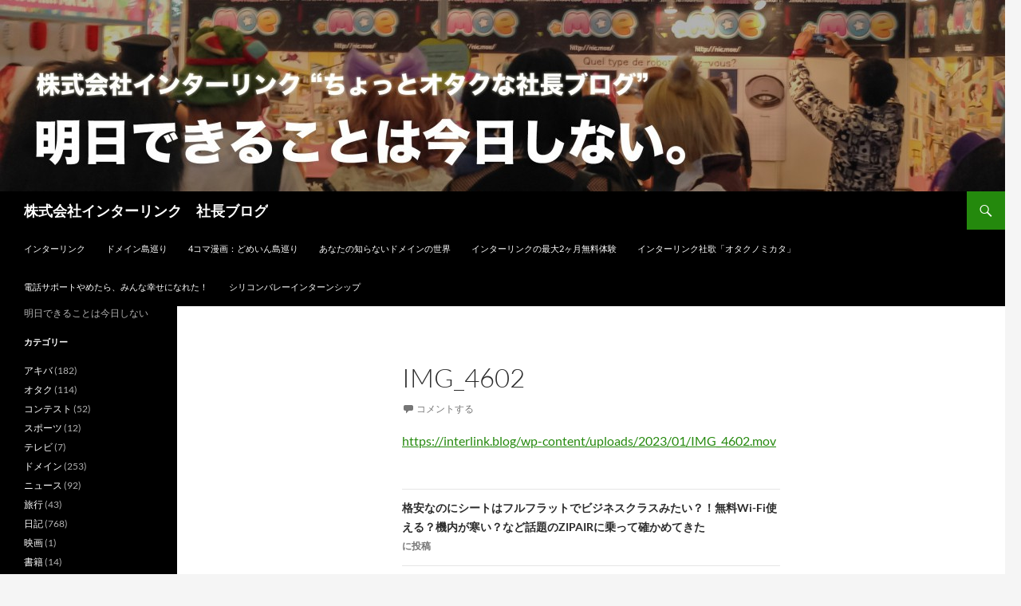

--- FILE ---
content_type: text/html; charset=UTF-8
request_url: https://interlink.blog/2023/01/%E6%A0%BC%E5%AE%89%E3%81%AA%E3%81%AE%E3%81%AB%E3%82%B7%E3%83%BC%E3%83%88%E3%81%AF%E3%83%95%E3%83%AB%E3%83%95%E3%83%A9%E3%83%83%E3%83%88%E3%81%A7%E3%83%93%E3%82%B8%E3%83%8D%E3%82%B9%E3%82%AF%E3%83%A9.html/img_4602
body_size: 61261
content:
<!DOCTYPE html>
<!--[if IE 7]>
<html class="ie ie7" dir="ltr" lang="ja" prefix="og: https://ogp.me/ns#">
<![endif]-->
<!--[if IE 8]>
<html class="ie ie8" dir="ltr" lang="ja" prefix="og: https://ogp.me/ns#">
<![endif]-->
<!--[if !(IE 7) & !(IE 8)]><!-->
<html dir="ltr" lang="ja" prefix="og: https://ogp.me/ns#">
<!--<![endif]-->
<head>
	<meta charset="UTF-8">
	<meta name="viewport" content="width=device-width">
	
	<link rel="profile" href="https://gmpg.org/xfn/11">
	<link rel="pingback" href="https://interlink.blog/xmlrpc.php">
	<!--[if lt IE 9]>
	<script src="https://interlink.blog/wp-content/themes/twentyfourteen/js/html5.js?ver=3.7.0"></script>
	<![endif]-->
	
		<!-- All in One SEO 4.7.0 - aioseo.com -->
		<title>IMG_4602 | 株式会社インターリンク 社長ブログ</title>
		<meta name="robots" content="max-image-preview:large" />
		<link rel="canonical" href="https://interlink.blog/2023/01/%e6%a0%bc%e5%ae%89%e3%81%aa%e3%81%ae%e3%81%ab%e3%82%b7%e3%83%bc%e3%83%88%e3%81%af%e3%83%95%e3%83%ab%e3%83%95%e3%83%a9%e3%83%83%e3%83%88%e3%81%a7%e3%83%93%e3%82%b8%e3%83%8d%e3%82%b9%e3%82%af%e3%83%a9.html/img_4602" />
		<meta name="generator" content="All in One SEO (AIOSEO) 4.7.0" />
		<meta property="og:locale" content="ja_JP" />
		<meta property="og:site_name" content="株式会社インターリンク　社長ブログ | 明日できることは今日しない" />
		<meta property="og:type" content="article" />
		<meta property="og:title" content="IMG_4602 | 株式会社インターリンク 社長ブログ" />
		<meta property="og:url" content="https://interlink.blog/2023/01/%e6%a0%bc%e5%ae%89%e3%81%aa%e3%81%ae%e3%81%ab%e3%82%b7%e3%83%bc%e3%83%88%e3%81%af%e3%83%95%e3%83%ab%e3%83%95%e3%83%a9%e3%83%83%e3%83%88%e3%81%a7%e3%83%93%e3%82%b8%e3%83%8d%e3%82%b9%e3%82%af%e3%83%a9.html/img_4602" />
		<meta property="article:published_time" content="2023-01-06T09:07:23+00:00" />
		<meta property="article:modified_time" content="2023-01-06T09:11:57+00:00" />
		<meta name="twitter:card" content="summary" />
		<meta name="twitter:title" content="IMG_4602 | 株式会社インターリンク 社長ブログ" />
		<script type="application/ld+json" class="aioseo-schema">
			{"@context":"https:\/\/schema.org","@graph":[{"@type":"BreadcrumbList","@id":"https:\/\/interlink.blog\/2023\/01\/%e6%a0%bc%e5%ae%89%e3%81%aa%e3%81%ae%e3%81%ab%e3%82%b7%e3%83%bc%e3%83%88%e3%81%af%e3%83%95%e3%83%ab%e3%83%95%e3%83%a9%e3%83%83%e3%83%88%e3%81%a7%e3%83%93%e3%82%b8%e3%83%8d%e3%82%b9%e3%82%af%e3%83%a9.html\/img_4602#breadcrumblist","itemListElement":[{"@type":"ListItem","@id":"https:\/\/interlink.blog\/#listItem","position":1,"name":"\u5bb6","item":"https:\/\/interlink.blog\/","nextItem":"https:\/\/interlink.blog\/2023\/01\/%e6%a0%bc%e5%ae%89%e3%81%aa%e3%81%ae%e3%81%ab%e3%82%b7%e3%83%bc%e3%83%88%e3%81%af%e3%83%95%e3%83%ab%e3%83%95%e3%83%a9%e3%83%83%e3%83%88%e3%81%a7%e3%83%93%e3%82%b8%e3%83%8d%e3%82%b9%e3%82%af%e3%83%a9.html\/img_4602#listItem"},{"@type":"ListItem","@id":"https:\/\/interlink.blog\/2023\/01\/%e6%a0%bc%e5%ae%89%e3%81%aa%e3%81%ae%e3%81%ab%e3%82%b7%e3%83%bc%e3%83%88%e3%81%af%e3%83%95%e3%83%ab%e3%83%95%e3%83%a9%e3%83%83%e3%83%88%e3%81%a7%e3%83%93%e3%82%b8%e3%83%8d%e3%82%b9%e3%82%af%e3%83%a9.html\/img_4602#listItem","position":2,"name":"IMG_4602","previousItem":"https:\/\/interlink.blog\/#listItem"}]},{"@type":"ItemPage","@id":"https:\/\/interlink.blog\/2023\/01\/%e6%a0%bc%e5%ae%89%e3%81%aa%e3%81%ae%e3%81%ab%e3%82%b7%e3%83%bc%e3%83%88%e3%81%af%e3%83%95%e3%83%ab%e3%83%95%e3%83%a9%e3%83%83%e3%83%88%e3%81%a7%e3%83%93%e3%82%b8%e3%83%8d%e3%82%b9%e3%82%af%e3%83%a9.html\/img_4602#itempage","url":"https:\/\/interlink.blog\/2023\/01\/%e6%a0%bc%e5%ae%89%e3%81%aa%e3%81%ae%e3%81%ab%e3%82%b7%e3%83%bc%e3%83%88%e3%81%af%e3%83%95%e3%83%ab%e3%83%95%e3%83%a9%e3%83%83%e3%83%88%e3%81%a7%e3%83%93%e3%82%b8%e3%83%8d%e3%82%b9%e3%82%af%e3%83%a9.html\/img_4602","name":"IMG_4602 | \u682a\u5f0f\u4f1a\u793e\u30a4\u30f3\u30bf\u30fc\u30ea\u30f3\u30af \u793e\u9577\u30d6\u30ed\u30b0","inLanguage":"ja","isPartOf":{"@id":"https:\/\/interlink.blog\/#website"},"breadcrumb":{"@id":"https:\/\/interlink.blog\/2023\/01\/%e6%a0%bc%e5%ae%89%e3%81%aa%e3%81%ae%e3%81%ab%e3%82%b7%e3%83%bc%e3%83%88%e3%81%af%e3%83%95%e3%83%ab%e3%83%95%e3%83%a9%e3%83%83%e3%83%88%e3%81%a7%e3%83%93%e3%82%b8%e3%83%8d%e3%82%b9%e3%82%af%e3%83%a9.html\/img_4602#breadcrumblist"},"author":{"@id":"https:\/\/interlink.blog\/author\/interlink-blog#author"},"creator":{"@id":"https:\/\/interlink.blog\/author\/interlink-blog#author"},"datePublished":"2023-01-06T18:07:23+09:00","dateModified":"2023-01-06T18:11:57+09:00"},{"@type":"Organization","@id":"https:\/\/interlink.blog\/#organization","name":"\u682a\u5f0f\u4f1a\u793e\u30a4\u30f3\u30bf\u30fc\u30ea\u30f3\u30af\u3000\u793e\u9577\u30d6\u30ed\u30b0","description":"\u660e\u65e5\u3067\u304d\u308b\u3053\u3068\u306f\u4eca\u65e5\u3057\u306a\u3044","url":"https:\/\/interlink.blog\/"},{"@type":"Person","@id":"https:\/\/interlink.blog\/author\/interlink-blog#author","url":"https:\/\/interlink.blog\/author\/interlink-blog","name":"interlink-blog","image":{"@type":"ImageObject","@id":"https:\/\/interlink.blog\/2023\/01\/%e6%a0%bc%e5%ae%89%e3%81%aa%e3%81%ae%e3%81%ab%e3%82%b7%e3%83%bc%e3%83%88%e3%81%af%e3%83%95%e3%83%ab%e3%83%95%e3%83%a9%e3%83%83%e3%83%88%e3%81%a7%e3%83%93%e3%82%b8%e3%83%8d%e3%82%b9%e3%82%af%e3%83%a9.html\/img_4602#authorImage","url":"https:\/\/secure.gravatar.com\/avatar\/5aa751b09fa5ab29699df16e85ca6dcd?s=96&d=mm&r=g","width":96,"height":96,"caption":"interlink-blog"}},{"@type":"WebSite","@id":"https:\/\/interlink.blog\/#website","url":"https:\/\/interlink.blog\/","name":"\u682a\u5f0f\u4f1a\u793e\u30a4\u30f3\u30bf\u30fc\u30ea\u30f3\u30af\u3000\u793e\u9577\u30d6\u30ed\u30b0","description":"\u660e\u65e5\u3067\u304d\u308b\u3053\u3068\u306f\u4eca\u65e5\u3057\u306a\u3044","inLanguage":"ja","publisher":{"@id":"https:\/\/interlink.blog\/#organization"}}]}
		</script>
		<!-- All in One SEO -->

<link rel="alternate" type="application/rss+xml" title="株式会社インターリンク　社長ブログ &raquo; フィード" href="https://interlink.blog/feed" />
<link rel="alternate" type="application/rss+xml" title="株式会社インターリンク　社長ブログ &raquo; コメントフィード" href="https://interlink.blog/comments/feed" />
<link rel="alternate" type="application/rss+xml" title="株式会社インターリンク　社長ブログ &raquo; IMG_4602 のコメントのフィード" href="https://interlink.blog/2023/01/%e6%a0%bc%e5%ae%89%e3%81%aa%e3%81%ae%e3%81%ab%e3%82%b7%e3%83%bc%e3%83%88%e3%81%af%e3%83%95%e3%83%ab%e3%83%95%e3%83%a9%e3%83%83%e3%83%88%e3%81%a7%e3%83%93%e3%82%b8%e3%83%8d%e3%82%b9%e3%82%af%e3%83%a9.html/img_4602/feed" />
<script>
window._wpemojiSettings = {"baseUrl":"https:\/\/s.w.org\/images\/core\/emoji\/15.0.3\/72x72\/","ext":".png","svgUrl":"https:\/\/s.w.org\/images\/core\/emoji\/15.0.3\/svg\/","svgExt":".svg","source":{"concatemoji":"https:\/\/interlink.blog\/wp-includes\/js\/wp-emoji-release.min.js?ver=6.6.2"}};
/*! This file is auto-generated */
!function(i,n){var o,s,e;function c(e){try{var t={supportTests:e,timestamp:(new Date).valueOf()};sessionStorage.setItem(o,JSON.stringify(t))}catch(e){}}function p(e,t,n){e.clearRect(0,0,e.canvas.width,e.canvas.height),e.fillText(t,0,0);var t=new Uint32Array(e.getImageData(0,0,e.canvas.width,e.canvas.height).data),r=(e.clearRect(0,0,e.canvas.width,e.canvas.height),e.fillText(n,0,0),new Uint32Array(e.getImageData(0,0,e.canvas.width,e.canvas.height).data));return t.every(function(e,t){return e===r[t]})}function u(e,t,n){switch(t){case"flag":return n(e,"\ud83c\udff3\ufe0f\u200d\u26a7\ufe0f","\ud83c\udff3\ufe0f\u200b\u26a7\ufe0f")?!1:!n(e,"\ud83c\uddfa\ud83c\uddf3","\ud83c\uddfa\u200b\ud83c\uddf3")&&!n(e,"\ud83c\udff4\udb40\udc67\udb40\udc62\udb40\udc65\udb40\udc6e\udb40\udc67\udb40\udc7f","\ud83c\udff4\u200b\udb40\udc67\u200b\udb40\udc62\u200b\udb40\udc65\u200b\udb40\udc6e\u200b\udb40\udc67\u200b\udb40\udc7f");case"emoji":return!n(e,"\ud83d\udc26\u200d\u2b1b","\ud83d\udc26\u200b\u2b1b")}return!1}function f(e,t,n){var r="undefined"!=typeof WorkerGlobalScope&&self instanceof WorkerGlobalScope?new OffscreenCanvas(300,150):i.createElement("canvas"),a=r.getContext("2d",{willReadFrequently:!0}),o=(a.textBaseline="top",a.font="600 32px Arial",{});return e.forEach(function(e){o[e]=t(a,e,n)}),o}function t(e){var t=i.createElement("script");t.src=e,t.defer=!0,i.head.appendChild(t)}"undefined"!=typeof Promise&&(o="wpEmojiSettingsSupports",s=["flag","emoji"],n.supports={everything:!0,everythingExceptFlag:!0},e=new Promise(function(e){i.addEventListener("DOMContentLoaded",e,{once:!0})}),new Promise(function(t){var n=function(){try{var e=JSON.parse(sessionStorage.getItem(o));if("object"==typeof e&&"number"==typeof e.timestamp&&(new Date).valueOf()<e.timestamp+604800&&"object"==typeof e.supportTests)return e.supportTests}catch(e){}return null}();if(!n){if("undefined"!=typeof Worker&&"undefined"!=typeof OffscreenCanvas&&"undefined"!=typeof URL&&URL.createObjectURL&&"undefined"!=typeof Blob)try{var e="postMessage("+f.toString()+"("+[JSON.stringify(s),u.toString(),p.toString()].join(",")+"));",r=new Blob([e],{type:"text/javascript"}),a=new Worker(URL.createObjectURL(r),{name:"wpTestEmojiSupports"});return void(a.onmessage=function(e){c(n=e.data),a.terminate(),t(n)})}catch(e){}c(n=f(s,u,p))}t(n)}).then(function(e){for(var t in e)n.supports[t]=e[t],n.supports.everything=n.supports.everything&&n.supports[t],"flag"!==t&&(n.supports.everythingExceptFlag=n.supports.everythingExceptFlag&&n.supports[t]);n.supports.everythingExceptFlag=n.supports.everythingExceptFlag&&!n.supports.flag,n.DOMReady=!1,n.readyCallback=function(){n.DOMReady=!0}}).then(function(){return e}).then(function(){var e;n.supports.everything||(n.readyCallback(),(e=n.source||{}).concatemoji?t(e.concatemoji):e.wpemoji&&e.twemoji&&(t(e.twemoji),t(e.wpemoji)))}))}((window,document),window._wpemojiSettings);
</script>
<style id='wp-emoji-styles-inline-css'>

	img.wp-smiley, img.emoji {
		display: inline !important;
		border: none !important;
		box-shadow: none !important;
		height: 1em !important;
		width: 1em !important;
		margin: 0 0.07em !important;
		vertical-align: -0.1em !important;
		background: none !important;
		padding: 0 !important;
	}
</style>
<link rel='stylesheet' id='wp-block-library-css' href='https://interlink.blog/wp-includes/css/dist/block-library/style.min.css?ver=6.6.2' media='all' />
<style id='wp-block-library-theme-inline-css'>
.wp-block-audio :where(figcaption){color:#555;font-size:13px;text-align:center}.is-dark-theme .wp-block-audio :where(figcaption){color:#ffffffa6}.wp-block-audio{margin:0 0 1em}.wp-block-code{border:1px solid #ccc;border-radius:4px;font-family:Menlo,Consolas,monaco,monospace;padding:.8em 1em}.wp-block-embed :where(figcaption){color:#555;font-size:13px;text-align:center}.is-dark-theme .wp-block-embed :where(figcaption){color:#ffffffa6}.wp-block-embed{margin:0 0 1em}.blocks-gallery-caption{color:#555;font-size:13px;text-align:center}.is-dark-theme .blocks-gallery-caption{color:#ffffffa6}:root :where(.wp-block-image figcaption){color:#555;font-size:13px;text-align:center}.is-dark-theme :root :where(.wp-block-image figcaption){color:#ffffffa6}.wp-block-image{margin:0 0 1em}.wp-block-pullquote{border-bottom:4px solid;border-top:4px solid;color:currentColor;margin-bottom:1.75em}.wp-block-pullquote cite,.wp-block-pullquote footer,.wp-block-pullquote__citation{color:currentColor;font-size:.8125em;font-style:normal;text-transform:uppercase}.wp-block-quote{border-left:.25em solid;margin:0 0 1.75em;padding-left:1em}.wp-block-quote cite,.wp-block-quote footer{color:currentColor;font-size:.8125em;font-style:normal;position:relative}.wp-block-quote.has-text-align-right{border-left:none;border-right:.25em solid;padding-left:0;padding-right:1em}.wp-block-quote.has-text-align-center{border:none;padding-left:0}.wp-block-quote.is-large,.wp-block-quote.is-style-large,.wp-block-quote.is-style-plain{border:none}.wp-block-search .wp-block-search__label{font-weight:700}.wp-block-search__button{border:1px solid #ccc;padding:.375em .625em}:where(.wp-block-group.has-background){padding:1.25em 2.375em}.wp-block-separator.has-css-opacity{opacity:.4}.wp-block-separator{border:none;border-bottom:2px solid;margin-left:auto;margin-right:auto}.wp-block-separator.has-alpha-channel-opacity{opacity:1}.wp-block-separator:not(.is-style-wide):not(.is-style-dots){width:100px}.wp-block-separator.has-background:not(.is-style-dots){border-bottom:none;height:1px}.wp-block-separator.has-background:not(.is-style-wide):not(.is-style-dots){height:2px}.wp-block-table{margin:0 0 1em}.wp-block-table td,.wp-block-table th{word-break:normal}.wp-block-table :where(figcaption){color:#555;font-size:13px;text-align:center}.is-dark-theme .wp-block-table :where(figcaption){color:#ffffffa6}.wp-block-video :where(figcaption){color:#555;font-size:13px;text-align:center}.is-dark-theme .wp-block-video :where(figcaption){color:#ffffffa6}.wp-block-video{margin:0 0 1em}:root :where(.wp-block-template-part.has-background){margin-bottom:0;margin-top:0;padding:1.25em 2.375em}
</style>
<style id='classic-theme-styles-inline-css'>
/*! This file is auto-generated */
.wp-block-button__link{color:#fff;background-color:#32373c;border-radius:9999px;box-shadow:none;text-decoration:none;padding:calc(.667em + 2px) calc(1.333em + 2px);font-size:1.125em}.wp-block-file__button{background:#32373c;color:#fff;text-decoration:none}
</style>
<style id='global-styles-inline-css'>
:root{--wp--preset--aspect-ratio--square: 1;--wp--preset--aspect-ratio--4-3: 4/3;--wp--preset--aspect-ratio--3-4: 3/4;--wp--preset--aspect-ratio--3-2: 3/2;--wp--preset--aspect-ratio--2-3: 2/3;--wp--preset--aspect-ratio--16-9: 16/9;--wp--preset--aspect-ratio--9-16: 9/16;--wp--preset--color--black: #000;--wp--preset--color--cyan-bluish-gray: #abb8c3;--wp--preset--color--white: #fff;--wp--preset--color--pale-pink: #f78da7;--wp--preset--color--vivid-red: #cf2e2e;--wp--preset--color--luminous-vivid-orange: #ff6900;--wp--preset--color--luminous-vivid-amber: #fcb900;--wp--preset--color--light-green-cyan: #7bdcb5;--wp--preset--color--vivid-green-cyan: #00d084;--wp--preset--color--pale-cyan-blue: #8ed1fc;--wp--preset--color--vivid-cyan-blue: #0693e3;--wp--preset--color--vivid-purple: #9b51e0;--wp--preset--color--green: #24890d;--wp--preset--color--dark-gray: #2b2b2b;--wp--preset--color--medium-gray: #767676;--wp--preset--color--light-gray: #f5f5f5;--wp--preset--gradient--vivid-cyan-blue-to-vivid-purple: linear-gradient(135deg,rgba(6,147,227,1) 0%,rgb(155,81,224) 100%);--wp--preset--gradient--light-green-cyan-to-vivid-green-cyan: linear-gradient(135deg,rgb(122,220,180) 0%,rgb(0,208,130) 100%);--wp--preset--gradient--luminous-vivid-amber-to-luminous-vivid-orange: linear-gradient(135deg,rgba(252,185,0,1) 0%,rgba(255,105,0,1) 100%);--wp--preset--gradient--luminous-vivid-orange-to-vivid-red: linear-gradient(135deg,rgba(255,105,0,1) 0%,rgb(207,46,46) 100%);--wp--preset--gradient--very-light-gray-to-cyan-bluish-gray: linear-gradient(135deg,rgb(238,238,238) 0%,rgb(169,184,195) 100%);--wp--preset--gradient--cool-to-warm-spectrum: linear-gradient(135deg,rgb(74,234,220) 0%,rgb(151,120,209) 20%,rgb(207,42,186) 40%,rgb(238,44,130) 60%,rgb(251,105,98) 80%,rgb(254,248,76) 100%);--wp--preset--gradient--blush-light-purple: linear-gradient(135deg,rgb(255,206,236) 0%,rgb(152,150,240) 100%);--wp--preset--gradient--blush-bordeaux: linear-gradient(135deg,rgb(254,205,165) 0%,rgb(254,45,45) 50%,rgb(107,0,62) 100%);--wp--preset--gradient--luminous-dusk: linear-gradient(135deg,rgb(255,203,112) 0%,rgb(199,81,192) 50%,rgb(65,88,208) 100%);--wp--preset--gradient--pale-ocean: linear-gradient(135deg,rgb(255,245,203) 0%,rgb(182,227,212) 50%,rgb(51,167,181) 100%);--wp--preset--gradient--electric-grass: linear-gradient(135deg,rgb(202,248,128) 0%,rgb(113,206,126) 100%);--wp--preset--gradient--midnight: linear-gradient(135deg,rgb(2,3,129) 0%,rgb(40,116,252) 100%);--wp--preset--font-size--small: 13px;--wp--preset--font-size--medium: 20px;--wp--preset--font-size--large: 36px;--wp--preset--font-size--x-large: 42px;--wp--preset--spacing--20: 0.44rem;--wp--preset--spacing--30: 0.67rem;--wp--preset--spacing--40: 1rem;--wp--preset--spacing--50: 1.5rem;--wp--preset--spacing--60: 2.25rem;--wp--preset--spacing--70: 3.38rem;--wp--preset--spacing--80: 5.06rem;--wp--preset--shadow--natural: 6px 6px 9px rgba(0, 0, 0, 0.2);--wp--preset--shadow--deep: 12px 12px 50px rgba(0, 0, 0, 0.4);--wp--preset--shadow--sharp: 6px 6px 0px rgba(0, 0, 0, 0.2);--wp--preset--shadow--outlined: 6px 6px 0px -3px rgba(255, 255, 255, 1), 6px 6px rgba(0, 0, 0, 1);--wp--preset--shadow--crisp: 6px 6px 0px rgba(0, 0, 0, 1);}:where(.is-layout-flex){gap: 0.5em;}:where(.is-layout-grid){gap: 0.5em;}body .is-layout-flex{display: flex;}.is-layout-flex{flex-wrap: wrap;align-items: center;}.is-layout-flex > :is(*, div){margin: 0;}body .is-layout-grid{display: grid;}.is-layout-grid > :is(*, div){margin: 0;}:where(.wp-block-columns.is-layout-flex){gap: 2em;}:where(.wp-block-columns.is-layout-grid){gap: 2em;}:where(.wp-block-post-template.is-layout-flex){gap: 1.25em;}:where(.wp-block-post-template.is-layout-grid){gap: 1.25em;}.has-black-color{color: var(--wp--preset--color--black) !important;}.has-cyan-bluish-gray-color{color: var(--wp--preset--color--cyan-bluish-gray) !important;}.has-white-color{color: var(--wp--preset--color--white) !important;}.has-pale-pink-color{color: var(--wp--preset--color--pale-pink) !important;}.has-vivid-red-color{color: var(--wp--preset--color--vivid-red) !important;}.has-luminous-vivid-orange-color{color: var(--wp--preset--color--luminous-vivid-orange) !important;}.has-luminous-vivid-amber-color{color: var(--wp--preset--color--luminous-vivid-amber) !important;}.has-light-green-cyan-color{color: var(--wp--preset--color--light-green-cyan) !important;}.has-vivid-green-cyan-color{color: var(--wp--preset--color--vivid-green-cyan) !important;}.has-pale-cyan-blue-color{color: var(--wp--preset--color--pale-cyan-blue) !important;}.has-vivid-cyan-blue-color{color: var(--wp--preset--color--vivid-cyan-blue) !important;}.has-vivid-purple-color{color: var(--wp--preset--color--vivid-purple) !important;}.has-black-background-color{background-color: var(--wp--preset--color--black) !important;}.has-cyan-bluish-gray-background-color{background-color: var(--wp--preset--color--cyan-bluish-gray) !important;}.has-white-background-color{background-color: var(--wp--preset--color--white) !important;}.has-pale-pink-background-color{background-color: var(--wp--preset--color--pale-pink) !important;}.has-vivid-red-background-color{background-color: var(--wp--preset--color--vivid-red) !important;}.has-luminous-vivid-orange-background-color{background-color: var(--wp--preset--color--luminous-vivid-orange) !important;}.has-luminous-vivid-amber-background-color{background-color: var(--wp--preset--color--luminous-vivid-amber) !important;}.has-light-green-cyan-background-color{background-color: var(--wp--preset--color--light-green-cyan) !important;}.has-vivid-green-cyan-background-color{background-color: var(--wp--preset--color--vivid-green-cyan) !important;}.has-pale-cyan-blue-background-color{background-color: var(--wp--preset--color--pale-cyan-blue) !important;}.has-vivid-cyan-blue-background-color{background-color: var(--wp--preset--color--vivid-cyan-blue) !important;}.has-vivid-purple-background-color{background-color: var(--wp--preset--color--vivid-purple) !important;}.has-black-border-color{border-color: var(--wp--preset--color--black) !important;}.has-cyan-bluish-gray-border-color{border-color: var(--wp--preset--color--cyan-bluish-gray) !important;}.has-white-border-color{border-color: var(--wp--preset--color--white) !important;}.has-pale-pink-border-color{border-color: var(--wp--preset--color--pale-pink) !important;}.has-vivid-red-border-color{border-color: var(--wp--preset--color--vivid-red) !important;}.has-luminous-vivid-orange-border-color{border-color: var(--wp--preset--color--luminous-vivid-orange) !important;}.has-luminous-vivid-amber-border-color{border-color: var(--wp--preset--color--luminous-vivid-amber) !important;}.has-light-green-cyan-border-color{border-color: var(--wp--preset--color--light-green-cyan) !important;}.has-vivid-green-cyan-border-color{border-color: var(--wp--preset--color--vivid-green-cyan) !important;}.has-pale-cyan-blue-border-color{border-color: var(--wp--preset--color--pale-cyan-blue) !important;}.has-vivid-cyan-blue-border-color{border-color: var(--wp--preset--color--vivid-cyan-blue) !important;}.has-vivid-purple-border-color{border-color: var(--wp--preset--color--vivid-purple) !important;}.has-vivid-cyan-blue-to-vivid-purple-gradient-background{background: var(--wp--preset--gradient--vivid-cyan-blue-to-vivid-purple) !important;}.has-light-green-cyan-to-vivid-green-cyan-gradient-background{background: var(--wp--preset--gradient--light-green-cyan-to-vivid-green-cyan) !important;}.has-luminous-vivid-amber-to-luminous-vivid-orange-gradient-background{background: var(--wp--preset--gradient--luminous-vivid-amber-to-luminous-vivid-orange) !important;}.has-luminous-vivid-orange-to-vivid-red-gradient-background{background: var(--wp--preset--gradient--luminous-vivid-orange-to-vivid-red) !important;}.has-very-light-gray-to-cyan-bluish-gray-gradient-background{background: var(--wp--preset--gradient--very-light-gray-to-cyan-bluish-gray) !important;}.has-cool-to-warm-spectrum-gradient-background{background: var(--wp--preset--gradient--cool-to-warm-spectrum) !important;}.has-blush-light-purple-gradient-background{background: var(--wp--preset--gradient--blush-light-purple) !important;}.has-blush-bordeaux-gradient-background{background: var(--wp--preset--gradient--blush-bordeaux) !important;}.has-luminous-dusk-gradient-background{background: var(--wp--preset--gradient--luminous-dusk) !important;}.has-pale-ocean-gradient-background{background: var(--wp--preset--gradient--pale-ocean) !important;}.has-electric-grass-gradient-background{background: var(--wp--preset--gradient--electric-grass) !important;}.has-midnight-gradient-background{background: var(--wp--preset--gradient--midnight) !important;}.has-small-font-size{font-size: var(--wp--preset--font-size--small) !important;}.has-medium-font-size{font-size: var(--wp--preset--font-size--medium) !important;}.has-large-font-size{font-size: var(--wp--preset--font-size--large) !important;}.has-x-large-font-size{font-size: var(--wp--preset--font-size--x-large) !important;}
:where(.wp-block-post-template.is-layout-flex){gap: 1.25em;}:where(.wp-block-post-template.is-layout-grid){gap: 1.25em;}
:where(.wp-block-columns.is-layout-flex){gap: 2em;}:where(.wp-block-columns.is-layout-grid){gap: 2em;}
:root :where(.wp-block-pullquote){font-size: 1.5em;line-height: 1.6;}
</style>
<link rel='stylesheet' id='wp-pagenavi-css' href='https://interlink.blog/wp-content/plugins/wp-pagenavi/pagenavi-css.css?ver=2.70' media='all' />
<link rel='stylesheet' id='twentyfourteen-lato-css' href='https://interlink.blog/wp-content/themes/twentyfourteen/fonts/font-lato.css?ver=20230328' media='all' />
<link rel='stylesheet' id='genericons-css' href='https://interlink.blog/wp-content/themes/twentyfourteen/genericons/genericons.css?ver=3.0.3' media='all' />
<link rel='stylesheet' id='twentyfourteen-style-css' href='https://interlink.blog/wp-content/themes/twentyfourteen/style.css?ver=20240716' media='all' />
<link rel='stylesheet' id='twentyfourteen-block-style-css' href='https://interlink.blog/wp-content/themes/twentyfourteen/css/blocks.css?ver=20240613' media='all' />
<!--[if lt IE 9]>
<link rel='stylesheet' id='twentyfourteen-ie-css' href='https://interlink.blog/wp-content/themes/twentyfourteen/css/ie.css?ver=20140711' media='all' />
<![endif]-->
<link rel='stylesheet' id='fancybox-css' href='https://interlink.blog/wp-content/plugins/easy-fancybox/fancybox/1.5.4/jquery.fancybox.min.css?ver=6.6.2' media='screen' />
<style id='fancybox-inline-css'>
#fancybox-outer{background:#ffffff}#fancybox-content{background:#ffffff;border-color:#ffffff;color:#000000;}#fancybox-title,#fancybox-title-float-main{color:#fff}
</style>
<script src="https://interlink.blog/wp-includes/js/jquery/jquery.min.js?ver=3.7.1" id="jquery-core-js"></script>
<script src="https://interlink.blog/wp-includes/js/jquery/jquery-migrate.min.js?ver=3.4.1" id="jquery-migrate-js"></script>
<script src="https://interlink.blog/wp-content/themes/twentyfourteen/js/functions.js?ver=20230526" id="twentyfourteen-script-js" defer data-wp-strategy="defer"></script>
<link rel="https://api.w.org/" href="https://interlink.blog/wp-json/" /><link rel="alternate" title="JSON" type="application/json" href="https://interlink.blog/wp-json/wp/v2/media/6272" /><link rel="EditURI" type="application/rsd+xml" title="RSD" href="https://interlink.blog/xmlrpc.php?rsd" />
<meta name="generator" content="WordPress 6.6.2" />
<link rel='shortlink' href='https://interlink.blog/?p=6272' />
<link rel="alternate" title="oEmbed (JSON)" type="application/json+oembed" href="https://interlink.blog/wp-json/oembed/1.0/embed?url=https%3A%2F%2Finterlink.blog%2F2023%2F01%2F%25e6%25a0%25bc%25e5%25ae%2589%25e3%2581%25aa%25e3%2581%25ae%25e3%2581%25ab%25e3%2582%25b7%25e3%2583%25bc%25e3%2583%2588%25e3%2581%25af%25e3%2583%2595%25e3%2583%25ab%25e3%2583%2595%25e3%2583%25a9%25e3%2583%2583%25e3%2583%2588%25e3%2581%25a7%25e3%2583%2593%25e3%2582%25b8%25e3%2583%258d%25e3%2582%25b9%25e3%2582%25af%25e3%2583%25a9.html%2Fimg_4602" />
<link rel="alternate" title="oEmbed (XML)" type="text/xml+oembed" href="https://interlink.blog/wp-json/oembed/1.0/embed?url=https%3A%2F%2Finterlink.blog%2F2023%2F01%2F%25e6%25a0%25bc%25e5%25ae%2589%25e3%2581%25aa%25e3%2581%25ae%25e3%2581%25ab%25e3%2582%25b7%25e3%2583%25bc%25e3%2583%2588%25e3%2581%25af%25e3%2583%2595%25e3%2583%25ab%25e3%2583%2595%25e3%2583%25a9%25e3%2583%2583%25e3%2583%2588%25e3%2581%25a7%25e3%2583%2593%25e3%2582%25b8%25e3%2583%258d%25e3%2582%25b9%25e3%2582%25af%25e3%2583%25a9.html%2Fimg_4602&#038;format=xml" />
<meta name="google-site-verification" content="WgWQXyo9o9E-XOwAquOc62gMev7N0uAG1GKJMnTLdsE" />		<style id="wp-custom-css">
			* {text-transform: none;}
.entry-title {text-transform: none;}
.widget .widget-title {text-transform: none;}		</style>
		</head>

<body data-rsssl=1 class="attachment attachment-template-default single single-attachment postid-6272 attachmentid-6272 attachment-quicktime wp-embed-responsive header-image full-width singular">
<div id="page" class="hfeed site">
		<div id="site-header">
		<a href="https://interlink.blog/" rel="home">
			<img src="https://interlink.blog/wp-content/uploads/2014/12/cropped-10.jpg" width="1260" height="240" alt="株式会社インターリンク　社長ブログ" srcset="https://interlink.blog/wp-content/uploads/2014/12/cropped-10.jpg 1260w, https://interlink.blog/wp-content/uploads/2014/12/cropped-10-300x57.jpg 300w, https://interlink.blog/wp-content/uploads/2014/12/cropped-10-1024x195.jpg 1024w" sizes="(max-width: 1260px) 100vw, 1260px" decoding="async" fetchpriority="high" />		</a>
	</div>
	
	<header id="masthead" class="site-header">
		<div class="header-main">
			<h1 class="site-title"><a href="https://interlink.blog/" rel="home">株式会社インターリンク　社長ブログ</a></h1>

			<div class="search-toggle">
				<a href="#search-container" class="screen-reader-text" aria-expanded="false" aria-controls="search-container">
					検索				</a>
			</div>

			<nav id="primary-navigation" class="site-navigation primary-navigation">
				<button class="menu-toggle">メインメニュー</button>
				<a class="screen-reader-text skip-link" href="#content">
					コンテンツへスキップ				</a>
				<div class="menu-%e3%83%aa%e3%83%b3%e3%82%af-container"><ul id="primary-menu" class="nav-menu"><li id="menu-item-7" class="menu-item menu-item-type-custom menu-item-object-custom menu-item-7"><a href="https://www.interlink.or.jp/">インターリンク</a></li>
<li id="menu-item-8" class="menu-item menu-item-type-custom menu-item-object-custom menu-item-8"><a href="https://islanddomains.earth/">ドメイン島巡り</a></li>
<li id="menu-item-9" class="menu-item menu-item-type-custom menu-item-object-custom menu-item-9"><a href="https://note.com/islanddomains">4コマ漫画：どめいん島巡り</a></li>
<li id="menu-item-11" class="menu-item menu-item-type-custom menu-item-object-custom menu-item-11"><a href="https://あなたの知らないドメインの.世界/">あなたの知らないドメインの世界</a></li>
<li id="menu-item-12" class="menu-item menu-item-type-custom menu-item-object-custom menu-item-12"><a href="https://www.interlink.or.jp/taiken.html">インターリンクの最大2ヶ月無料体験</a></li>
<li id="menu-item-4893" class="menu-item menu-item-type-custom menu-item-object-custom menu-item-4893"><a href="https://youtu.be/LBKfXaeSfIY">インターリンク社歌「オタクノミカタ」</a></li>
<li id="menu-item-4894" class="menu-item menu-item-type-custom menu-item-object-custom menu-item-4894"><a href="https://www.interlink.or.jp/books/tel.html">電話サポートやめたら、みんな幸せになれた！</a></li>
<li id="menu-item-4895" class="menu-item menu-item-type-custom menu-item-object-custom menu-item-4895"><a href="https://インターンシップ.みんな/">シリコンバレーインターンシップ</a></li>
</ul></div>			</nav>
		</div>

		<div id="search-container" class="search-box-wrapper hide">
			<div class="search-box">
				<form role="search" method="get" class="search-form" action="https://interlink.blog/">
				<label>
					<span class="screen-reader-text">検索:</span>
					<input type="search" class="search-field" placeholder="検索&hellip;" value="" name="s" />
				</label>
				<input type="submit" class="search-submit" value="検索" />
			</form>			</div>
		</div>
	</header><!-- #masthead -->

	<div id="main" class="site-main">

	<div id="primary" class="content-area">
		<div id="content" class="site-content" role="main">
			
<article id="post-6272" class="post-6272 attachment type-attachment status-inherit hentry">
	
	<header class="entry-header">
		<h1 class="entry-title">IMG_4602</h1>
		<div class="entry-meta">
						<span class="comments-link"><a href="https://interlink.blog/2023/01/%e6%a0%bc%e5%ae%89%e3%81%aa%e3%81%ae%e3%81%ab%e3%82%b7%e3%83%bc%e3%83%88%e3%81%af%e3%83%95%e3%83%ab%e3%83%95%e3%83%a9%e3%83%83%e3%83%88%e3%81%a7%e3%83%93%e3%82%b8%e3%83%8d%e3%82%b9%e3%82%af%e3%83%a9.html/img_4602#respond">コメントする</a></span>
						</div><!-- .entry-meta -->
	</header><!-- .entry-header -->

		<div class="entry-content">
		<a class="wp-embedded-video" href="https://interlink.blog/wp-content/uploads/2023/01/IMG_4602.mov">https://interlink.blog/wp-content/uploads/2023/01/IMG_4602.mov</a>
	</div><!-- .entry-content -->
	
	</article><!-- #post-6272 -->
		<nav class="navigation post-navigation">
		<h1 class="screen-reader-text">
			投稿ナビゲーション		</h1>
		<div class="nav-links">
			<a href="https://interlink.blog/2023/01/%e6%a0%bc%e5%ae%89%e3%81%aa%e3%81%ae%e3%81%ab%e3%82%b7%e3%83%bc%e3%83%88%e3%81%af%e3%83%95%e3%83%ab%e3%83%95%e3%83%a9%e3%83%83%e3%83%88%e3%81%a7%e3%83%93%e3%82%b8%e3%83%8d%e3%82%b9%e3%82%af%e3%83%a9.html" rel="prev">格安なのにシートはフルフラットでビジネスクラスみたい？！無料Wi-Fi使える？機内が寒い？など話題のZIPAIRに乗って確かめてきた<span class="meta-nav">に投稿</span></a>			</div><!-- .nav-links -->
		</nav><!-- .navigation -->
		
<div id="comments" class="comments-area">

	
		<div id="respond" class="comment-respond">
		<h3 id="reply-title" class="comment-reply-title">コメントを残す <small><a rel="nofollow" id="cancel-comment-reply-link" href="/2023/01/%E6%A0%BC%E5%AE%89%E3%81%AA%E3%81%AE%E3%81%AB%E3%82%B7%E3%83%BC%E3%83%88%E3%81%AF%E3%83%95%E3%83%AB%E3%83%95%E3%83%A9%E3%83%83%E3%83%88%E3%81%A7%E3%83%93%E3%82%B8%E3%83%8D%E3%82%B9%E3%82%AF%E3%83%A9.html/img_4602#respond" style="display:none;">コメントをキャンセル</a></small></h3><form action="https://interlink.blog/wp-comments-post.php" method="post" id="commentform" class="comment-form" novalidate><p class="comment-notes"><span id="email-notes">メールアドレスが公開されることはありません。</span> <span class="required-field-message"><span class="required">※</span> が付いている欄は必須項目です</span></p><p class="comment-form-comment"><label for="comment">コメント <span class="required">※</span></label> <textarea id="comment" name="comment" cols="45" rows="8" maxlength="65525" required></textarea></p><p class="comment-form-author"><label for="author">名前 <span class="required">※</span></label> <input id="author" name="author" type="text" value="" size="30" maxlength="245" autocomplete="name" required /></p>
<p class="comment-form-email"><label for="email">メール <span class="required">※</span></label> <input id="email" name="email" type="email" value="" size="30" maxlength="100" aria-describedby="email-notes" autocomplete="email" required /></p>
<p class="comment-form-url"><label for="url">サイト</label> <input id="url" name="url" type="url" value="" size="30" maxlength="200" autocomplete="url" /></p>
<p><label for="g-recaptcha">Recaptcha</label> <img id="captcha" src="https://interlink.blog/?cta_securimage=Y&distortion=0.5&signature=&signatureColour=000000&mathOrText=" style="display: block; margin: 0 auto;" alt="CAPTCHA Image" /><span style="text-align: center; display: block;"><a href="#" onclick="document.getElementById('captcha').src = 'https://interlink.blog/?cta_securimage=Y&distortion=0.5&signature=&mathOrText=&signatureColour=000000&' + Math.random(); return false">Change Image</a></span><input type="text" placeholder="Enter Code Above..." name="captcha_code" size="15" maxlength="25" /></p><input id="emailHP-6981be6d5cb08" type="text" class="hPot_checker emailHP" name="emailHP" size="25" value="" placeholder="Do not fill in this field" /><p class="form-submit"><input name="submit" type="submit" id="submit" class="submit" value="コメントを送信" /> <input type='hidden' name='comment_post_ID' value='6272' id='comment_post_ID' />
<input type='hidden' name='comment_parent' id='comment_parent' value='0' />
</p><p class="tsa_param_field_tsa_" style="display:none;">email confirm<span class="required">*</span><input type="text" name="tsa_email_param_field___" id="tsa_email_param_field___" size="30" value="" />
	</p><p class="tsa_param_field_tsa_2" style="display:none;">post date<span class="required">*</span><input type="text" name="tsa_param_field_tsa_3" id="tsa_param_field_tsa_3" size="30" value="2026-02-03 09:22:53" />
	</p><p id="throwsSpamAway">日本語が含まれない投稿は無視されますのでご注意ください。（スパム対策）</p></form>	</div><!-- #respond -->
	
</div><!-- #comments -->
		</div><!-- #content -->
	</div><!-- #primary -->

<div id="content-sidebar" class="content-sidebar widget-area" role="complementary">
	<aside id="calendar-2" class="widget widget_calendar"><div id="calendar_wrap" class="calendar_wrap"><table id="wp-calendar" class="wp-calendar-table">
	<caption>2026年2月</caption>
	<thead>
	<tr>
		<th scope="col" title="月曜日">月</th>
		<th scope="col" title="火曜日">火</th>
		<th scope="col" title="水曜日">水</th>
		<th scope="col" title="木曜日">木</th>
		<th scope="col" title="金曜日">金</th>
		<th scope="col" title="土曜日">土</th>
		<th scope="col" title="日曜日">日</th>
	</tr>
	</thead>
	<tbody>
	<tr>
		<td colspan="6" class="pad">&nbsp;</td><td>1</td>
	</tr>
	<tr>
		<td>2</td><td id="today">3</td><td>4</td><td>5</td><td>6</td><td>7</td><td>8</td>
	</tr>
	<tr>
		<td>9</td><td>10</td><td>11</td><td>12</td><td>13</td><td>14</td><td>15</td>
	</tr>
	<tr>
		<td>16</td><td>17</td><td>18</td><td>19</td><td>20</td><td>21</td><td>22</td>
	</tr>
	<tr>
		<td>23</td><td>24</td><td>25</td><td>26</td><td>27</td><td>28</td>
		<td class="pad" colspan="1">&nbsp;</td>
	</tr>
	</tbody>
	</table><nav aria-label="前と次の月" class="wp-calendar-nav">
		<span class="wp-calendar-nav-prev"><a href="https://interlink.blog/2026/01">&laquo; 1月</a></span>
		<span class="pad">&nbsp;</span>
		<span class="wp-calendar-nav-next">&nbsp;</span>
	</nav></div></aside><aside id="nav_menu-2" class="widget widget_nav_menu"><h1 class="widget-title">リンク</h1><nav class="menu-%e3%83%aa%e3%83%b3%e3%82%af-container" aria-label="リンク"><ul id="menu-%e3%83%aa%e3%83%b3%e3%82%af" class="menu"><li class="menu-item menu-item-type-custom menu-item-object-custom menu-item-7"><a href="https://www.interlink.or.jp/">インターリンク</a></li>
<li class="menu-item menu-item-type-custom menu-item-object-custom menu-item-8"><a href="https://islanddomains.earth/">ドメイン島巡り</a></li>
<li class="menu-item menu-item-type-custom menu-item-object-custom menu-item-9"><a href="https://note.com/islanddomains">4コマ漫画：どめいん島巡り</a></li>
<li class="menu-item menu-item-type-custom menu-item-object-custom menu-item-11"><a href="https://あなたの知らないドメインの.世界/">あなたの知らないドメインの世界</a></li>
<li class="menu-item menu-item-type-custom menu-item-object-custom menu-item-12"><a href="https://www.interlink.or.jp/taiken.html">インターリンクの最大2ヶ月無料体験</a></li>
<li class="menu-item menu-item-type-custom menu-item-object-custom menu-item-4893"><a href="https://youtu.be/LBKfXaeSfIY">インターリンク社歌「オタクノミカタ」</a></li>
<li class="menu-item menu-item-type-custom menu-item-object-custom menu-item-4894"><a href="https://www.interlink.or.jp/books/tel.html">電話サポートやめたら、みんな幸せになれた！</a></li>
<li class="menu-item menu-item-type-custom menu-item-object-custom menu-item-4895"><a href="https://インターンシップ.みんな/">シリコンバレーインターンシップ</a></li>
</ul></nav></aside></div><!-- #content-sidebar -->
<div id="secondary">
		<h2 class="site-description">明日できることは今日しない</h2>
	
	
		<div id="primary-sidebar" class="primary-sidebar widget-area" role="complementary">
		<aside id="categories-2" class="widget widget_categories"><h1 class="widget-title">カテゴリー</h1><nav aria-label="カテゴリー">
			<ul>
					<li class="cat-item cat-item-1"><a href="https://interlink.blog/category/cat4316458">アキバ</a> (182)
</li>
	<li class="cat-item cat-item-4"><a href="https://interlink.blog/category/cat4322844">オタク</a> (114)
</li>
	<li class="cat-item cat-item-5"><a href="https://interlink.blog/category/cat4935006">コンテスト</a> (52)
</li>
	<li class="cat-item cat-item-6"><a href="https://interlink.blog/category/cat3843952">スポーツ</a> (12)
</li>
	<li class="cat-item cat-item-7"><a href="https://interlink.blog/category/cat3843936">テレビ</a> (7)
</li>
	<li class="cat-item cat-item-8"><a href="https://interlink.blog/category/cat3849078">ドメイン</a> (253)
</li>
	<li class="cat-item cat-item-9"><a href="https://interlink.blog/category/cat3849080">ニュース</a> (92)
</li>
	<li class="cat-item cat-item-10"><a href="https://interlink.blog/category/cat3843944">旅行</a> (43)
</li>
	<li class="cat-item cat-item-11"><a href="https://interlink.blog/category/cat3856246">日記</a> (768)
</li>
	<li class="cat-item cat-item-12"><a href="https://interlink.blog/category/cat3843940">映画</a> (1)
</li>
	<li class="cat-item cat-item-13"><a href="https://interlink.blog/category/cat3843948">書籍</a> (14)
</li>
	<li class="cat-item cat-item-16"><a href="https://interlink.blog/category/%e6%b5%b7%e5%a4%96%e3%82%a4%e3%83%99%e3%83%b3%e3%83%88">海外イベント</a> (70)
</li>
			</ul>

			</nav></aside><aside id="archives-2" class="widget widget_archive"><h1 class="widget-title">アーカイブ</h1>		<label class="screen-reader-text" for="archives-dropdown-2">アーカイブ</label>
		<select id="archives-dropdown-2" name="archive-dropdown">
			
			<option value="">月を選択</option>
				<option value='https://interlink.blog/2026/01'> 2026年1月 </option>
	<option value='https://interlink.blog/2025/12'> 2025年12月 </option>
	<option value='https://interlink.blog/2025/11'> 2025年11月 </option>
	<option value='https://interlink.blog/2025/10'> 2025年10月 </option>
	<option value='https://interlink.blog/2025/09'> 2025年9月 </option>
	<option value='https://interlink.blog/2025/08'> 2025年8月 </option>
	<option value='https://interlink.blog/2025/07'> 2025年7月 </option>
	<option value='https://interlink.blog/2025/06'> 2025年6月 </option>
	<option value='https://interlink.blog/2025/05'> 2025年5月 </option>
	<option value='https://interlink.blog/2025/04'> 2025年4月 </option>
	<option value='https://interlink.blog/2025/03'> 2025年3月 </option>
	<option value='https://interlink.blog/2025/02'> 2025年2月 </option>
	<option value='https://interlink.blog/2025/01'> 2025年1月 </option>
	<option value='https://interlink.blog/2024/12'> 2024年12月 </option>
	<option value='https://interlink.blog/2024/11'> 2024年11月 </option>
	<option value='https://interlink.blog/2024/10'> 2024年10月 </option>
	<option value='https://interlink.blog/2024/09'> 2024年9月 </option>
	<option value='https://interlink.blog/2024/08'> 2024年8月 </option>
	<option value='https://interlink.blog/2024/07'> 2024年7月 </option>
	<option value='https://interlink.blog/2024/06'> 2024年6月 </option>
	<option value='https://interlink.blog/2024/05'> 2024年5月 </option>
	<option value='https://interlink.blog/2024/04'> 2024年4月 </option>
	<option value='https://interlink.blog/2024/03'> 2024年3月 </option>
	<option value='https://interlink.blog/2024/02'> 2024年2月 </option>
	<option value='https://interlink.blog/2024/01'> 2024年1月 </option>
	<option value='https://interlink.blog/2023/12'> 2023年12月 </option>
	<option value='https://interlink.blog/2023/11'> 2023年11月 </option>
	<option value='https://interlink.blog/2023/10'> 2023年10月 </option>
	<option value='https://interlink.blog/2023/09'> 2023年9月 </option>
	<option value='https://interlink.blog/2023/08'> 2023年8月 </option>
	<option value='https://interlink.blog/2023/07'> 2023年7月 </option>
	<option value='https://interlink.blog/2023/06'> 2023年6月 </option>
	<option value='https://interlink.blog/2023/05'> 2023年5月 </option>
	<option value='https://interlink.blog/2023/04'> 2023年4月 </option>
	<option value='https://interlink.blog/2023/03'> 2023年3月 </option>
	<option value='https://interlink.blog/2023/02'> 2023年2月 </option>
	<option value='https://interlink.blog/2023/01'> 2023年1月 </option>
	<option value='https://interlink.blog/2022/12'> 2022年12月 </option>
	<option value='https://interlink.blog/2022/11'> 2022年11月 </option>
	<option value='https://interlink.blog/2022/10'> 2022年10月 </option>
	<option value='https://interlink.blog/2022/09'> 2022年9月 </option>
	<option value='https://interlink.blog/2022/08'> 2022年8月 </option>
	<option value='https://interlink.blog/2022/07'> 2022年7月 </option>
	<option value='https://interlink.blog/2022/06'> 2022年6月 </option>
	<option value='https://interlink.blog/2022/05'> 2022年5月 </option>
	<option value='https://interlink.blog/2022/04'> 2022年4月 </option>
	<option value='https://interlink.blog/2022/03'> 2022年3月 </option>
	<option value='https://interlink.blog/2022/02'> 2022年2月 </option>
	<option value='https://interlink.blog/2022/01'> 2022年1月 </option>
	<option value='https://interlink.blog/2021/12'> 2021年12月 </option>
	<option value='https://interlink.blog/2021/11'> 2021年11月 </option>
	<option value='https://interlink.blog/2021/10'> 2021年10月 </option>
	<option value='https://interlink.blog/2021/09'> 2021年9月 </option>
	<option value='https://interlink.blog/2021/08'> 2021年8月 </option>
	<option value='https://interlink.blog/2021/07'> 2021年7月 </option>
	<option value='https://interlink.blog/2021/06'> 2021年6月 </option>
	<option value='https://interlink.blog/2021/05'> 2021年5月 </option>
	<option value='https://interlink.blog/2021/04'> 2021年4月 </option>
	<option value='https://interlink.blog/2021/03'> 2021年3月 </option>
	<option value='https://interlink.blog/2021/02'> 2021年2月 </option>
	<option value='https://interlink.blog/2021/01'> 2021年1月 </option>
	<option value='https://interlink.blog/2020/12'> 2020年12月 </option>
	<option value='https://interlink.blog/2020/11'> 2020年11月 </option>
	<option value='https://interlink.blog/2020/10'> 2020年10月 </option>
	<option value='https://interlink.blog/2020/09'> 2020年9月 </option>
	<option value='https://interlink.blog/2020/08'> 2020年8月 </option>
	<option value='https://interlink.blog/2020/07'> 2020年7月 </option>
	<option value='https://interlink.blog/2020/06'> 2020年6月 </option>
	<option value='https://interlink.blog/2020/05'> 2020年5月 </option>
	<option value='https://interlink.blog/2020/04'> 2020年4月 </option>
	<option value='https://interlink.blog/2020/03'> 2020年3月 </option>
	<option value='https://interlink.blog/2020/02'> 2020年2月 </option>
	<option value='https://interlink.blog/2020/01'> 2020年1月 </option>
	<option value='https://interlink.blog/2019/12'> 2019年12月 </option>
	<option value='https://interlink.blog/2019/11'> 2019年11月 </option>
	<option value='https://interlink.blog/2019/10'> 2019年10月 </option>
	<option value='https://interlink.blog/2019/09'> 2019年9月 </option>
	<option value='https://interlink.blog/2019/08'> 2019年8月 </option>
	<option value='https://interlink.blog/2019/07'> 2019年7月 </option>
	<option value='https://interlink.blog/2019/06'> 2019年6月 </option>
	<option value='https://interlink.blog/2019/05'> 2019年5月 </option>
	<option value='https://interlink.blog/2019/04'> 2019年4月 </option>
	<option value='https://interlink.blog/2019/03'> 2019年3月 </option>
	<option value='https://interlink.blog/2019/02'> 2019年2月 </option>
	<option value='https://interlink.blog/2019/01'> 2019年1月 </option>
	<option value='https://interlink.blog/2018/12'> 2018年12月 </option>
	<option value='https://interlink.blog/2018/11'> 2018年11月 </option>
	<option value='https://interlink.blog/2018/10'> 2018年10月 </option>
	<option value='https://interlink.blog/2018/09'> 2018年9月 </option>
	<option value='https://interlink.blog/2018/08'> 2018年8月 </option>
	<option value='https://interlink.blog/2018/07'> 2018年7月 </option>
	<option value='https://interlink.blog/2018/06'> 2018年6月 </option>
	<option value='https://interlink.blog/2018/05'> 2018年5月 </option>
	<option value='https://interlink.blog/2018/04'> 2018年4月 </option>
	<option value='https://interlink.blog/2018/03'> 2018年3月 </option>
	<option value='https://interlink.blog/2018/02'> 2018年2月 </option>
	<option value='https://interlink.blog/2018/01'> 2018年1月 </option>
	<option value='https://interlink.blog/2017/12'> 2017年12月 </option>
	<option value='https://interlink.blog/2017/11'> 2017年11月 </option>
	<option value='https://interlink.blog/2017/10'> 2017年10月 </option>
	<option value='https://interlink.blog/2017/09'> 2017年9月 </option>
	<option value='https://interlink.blog/2017/08'> 2017年8月 </option>
	<option value='https://interlink.blog/2017/07'> 2017年7月 </option>
	<option value='https://interlink.blog/2017/06'> 2017年6月 </option>
	<option value='https://interlink.blog/2017/05'> 2017年5月 </option>
	<option value='https://interlink.blog/2017/04'> 2017年4月 </option>
	<option value='https://interlink.blog/2017/03'> 2017年3月 </option>
	<option value='https://interlink.blog/2017/02'> 2017年2月 </option>
	<option value='https://interlink.blog/2017/01'> 2017年1月 </option>
	<option value='https://interlink.blog/2016/12'> 2016年12月 </option>
	<option value='https://interlink.blog/2016/11'> 2016年11月 </option>
	<option value='https://interlink.blog/2016/10'> 2016年10月 </option>
	<option value='https://interlink.blog/2016/09'> 2016年9月 </option>
	<option value='https://interlink.blog/2016/08'> 2016年8月 </option>
	<option value='https://interlink.blog/2016/07'> 2016年7月 </option>
	<option value='https://interlink.blog/2016/06'> 2016年6月 </option>
	<option value='https://interlink.blog/2016/05'> 2016年5月 </option>
	<option value='https://interlink.blog/2016/04'> 2016年4月 </option>
	<option value='https://interlink.blog/2016/03'> 2016年3月 </option>
	<option value='https://interlink.blog/2016/02'> 2016年2月 </option>
	<option value='https://interlink.blog/2016/01'> 2016年1月 </option>
	<option value='https://interlink.blog/2015/12'> 2015年12月 </option>
	<option value='https://interlink.blog/2015/11'> 2015年11月 </option>
	<option value='https://interlink.blog/2015/10'> 2015年10月 </option>
	<option value='https://interlink.blog/2015/09'> 2015年9月 </option>
	<option value='https://interlink.blog/2015/08'> 2015年8月 </option>
	<option value='https://interlink.blog/2015/07'> 2015年7月 </option>
	<option value='https://interlink.blog/2015/06'> 2015年6月 </option>
	<option value='https://interlink.blog/2015/05'> 2015年5月 </option>
	<option value='https://interlink.blog/2015/04'> 2015年4月 </option>
	<option value='https://interlink.blog/2015/03'> 2015年3月 </option>
	<option value='https://interlink.blog/2015/02'> 2015年2月 </option>
	<option value='https://interlink.blog/2015/01'> 2015年1月 </option>
	<option value='https://interlink.blog/2014/12'> 2014年12月 </option>
	<option value='https://interlink.blog/2014/11'> 2014年11月 </option>
	<option value='https://interlink.blog/2014/10'> 2014年10月 </option>
	<option value='https://interlink.blog/2014/09'> 2014年9月 </option>
	<option value='https://interlink.blog/2014/08'> 2014年8月 </option>
	<option value='https://interlink.blog/2014/07'> 2014年7月 </option>
	<option value='https://interlink.blog/2014/06'> 2014年6月 </option>
	<option value='https://interlink.blog/2014/05'> 2014年5月 </option>
	<option value='https://interlink.blog/2014/04'> 2014年4月 </option>
	<option value='https://interlink.blog/2014/03'> 2014年3月 </option>
	<option value='https://interlink.blog/2014/02'> 2014年2月 </option>
	<option value='https://interlink.blog/2014/01'> 2014年1月 </option>
	<option value='https://interlink.blog/2013/12'> 2013年12月 </option>
	<option value='https://interlink.blog/2013/11'> 2013年11月 </option>
	<option value='https://interlink.blog/2013/10'> 2013年10月 </option>
	<option value='https://interlink.blog/2013/09'> 2013年9月 </option>
	<option value='https://interlink.blog/2013/08'> 2013年8月 </option>
	<option value='https://interlink.blog/2013/07'> 2013年7月 </option>
	<option value='https://interlink.blog/2013/06'> 2013年6月 </option>
	<option value='https://interlink.blog/2013/05'> 2013年5月 </option>
	<option value='https://interlink.blog/2013/04'> 2013年4月 </option>
	<option value='https://interlink.blog/2013/03'> 2013年3月 </option>
	<option value='https://interlink.blog/2013/02'> 2013年2月 </option>
	<option value='https://interlink.blog/2013/01'> 2013年1月 </option>
	<option value='https://interlink.blog/2012/12'> 2012年12月 </option>
	<option value='https://interlink.blog/2012/11'> 2012年11月 </option>
	<option value='https://interlink.blog/2012/10'> 2012年10月 </option>
	<option value='https://interlink.blog/2012/09'> 2012年9月 </option>
	<option value='https://interlink.blog/2012/08'> 2012年8月 </option>
	<option value='https://interlink.blog/2012/07'> 2012年7月 </option>
	<option value='https://interlink.blog/2012/06'> 2012年6月 </option>
	<option value='https://interlink.blog/2012/05'> 2012年5月 </option>
	<option value='https://interlink.blog/2012/04'> 2012年4月 </option>
	<option value='https://interlink.blog/2012/03'> 2012年3月 </option>
	<option value='https://interlink.blog/2012/02'> 2012年2月 </option>
	<option value='https://interlink.blog/2012/01'> 2012年1月 </option>
	<option value='https://interlink.blog/2011/12'> 2011年12月 </option>
	<option value='https://interlink.blog/2011/11'> 2011年11月 </option>
	<option value='https://interlink.blog/2011/10'> 2011年10月 </option>
	<option value='https://interlink.blog/2011/09'> 2011年9月 </option>
	<option value='https://interlink.blog/2011/08'> 2011年8月 </option>
	<option value='https://interlink.blog/2011/07'> 2011年7月 </option>
	<option value='https://interlink.blog/2011/06'> 2011年6月 </option>
	<option value='https://interlink.blog/2011/05'> 2011年5月 </option>
	<option value='https://interlink.blog/2011/04'> 2011年4月 </option>
	<option value='https://interlink.blog/2011/03'> 2011年3月 </option>
	<option value='https://interlink.blog/2011/02'> 2011年2月 </option>
	<option value='https://interlink.blog/2011/01'> 2011年1月 </option>
	<option value='https://interlink.blog/2010/12'> 2010年12月 </option>
	<option value='https://interlink.blog/2010/11'> 2010年11月 </option>
	<option value='https://interlink.blog/2010/10'> 2010年10月 </option>
	<option value='https://interlink.blog/2010/09'> 2010年9月 </option>
	<option value='https://interlink.blog/2010/08'> 2010年8月 </option>
	<option value='https://interlink.blog/2010/07'> 2010年7月 </option>
	<option value='https://interlink.blog/2010/06'> 2010年6月 </option>
	<option value='https://interlink.blog/2010/05'> 2010年5月 </option>
	<option value='https://interlink.blog/2010/04'> 2010年4月 </option>
	<option value='https://interlink.blog/2010/03'> 2010年3月 </option>
	<option value='https://interlink.blog/2010/02'> 2010年2月 </option>
	<option value='https://interlink.blog/2010/01'> 2010年1月 </option>
	<option value='https://interlink.blog/2009/12'> 2009年12月 </option>
	<option value='https://interlink.blog/2009/11'> 2009年11月 </option>
	<option value='https://interlink.blog/2009/10'> 2009年10月 </option>
	<option value='https://interlink.blog/2009/09'> 2009年9月 </option>
	<option value='https://interlink.blog/2009/08'> 2009年8月 </option>
	<option value='https://interlink.blog/2009/07'> 2009年7月 </option>
	<option value='https://interlink.blog/2009/06'> 2009年6月 </option>
	<option value='https://interlink.blog/2009/05'> 2009年5月 </option>
	<option value='https://interlink.blog/2009/04'> 2009年4月 </option>
	<option value='https://interlink.blog/2009/03'> 2009年3月 </option>
	<option value='https://interlink.blog/2009/02'> 2009年2月 </option>
	<option value='https://interlink.blog/2009/01'> 2009年1月 </option>
	<option value='https://interlink.blog/2008/12'> 2008年12月 </option>
	<option value='https://interlink.blog/2008/11'> 2008年11月 </option>
	<option value='https://interlink.blog/2008/10'> 2008年10月 </option>

		</select>

			<script>
(function() {
	var dropdown = document.getElementById( "archives-dropdown-2" );
	function onSelectChange() {
		if ( dropdown.options[ dropdown.selectedIndex ].value !== '' ) {
			document.location.href = this.options[ this.selectedIndex ].value;
		}
	}
	dropdown.onchange = onSelectChange;
})();
</script>
</aside>
		<aside id="recent-posts-3" class="widget widget_recent_entries">
		<h1 class="widget-title">最近の投稿</h1><nav aria-label="最近の投稿">
		<ul>
											<li>
					<a href="https://interlink.blog/2026/01/otaku21.html">第21回オタク川柳解説</a>
									</li>
											<li>
					<a href="https://interlink.blog/2026/01/gemini%e3%81%afg%e3%83%a1%e3%83%bc%e3%83%ab%e3%82%92%e8%aa%ad%e3%82%93%e3%81%a7%e3%81%8f%e3%82%8c%e3%82%8b%e3%81%8b%e3%82%89%e3%80%81%e4%be%bf%e5%88%a9%ef%bc%81%ef%bc%88%e3%81%a7%e3%82%82%e3%81%a1.html">GeminiはGメールを読んでくれるから、便利！（でもちょっとこわい）</a>
									</li>
											<li>
					<a href="https://interlink.blog/2026/01/%e5%a4%b1%e3%82%8f%e3%82%8c%e3%81%9f%e3%80%8c%e9%a3%9b%e8%a1%8c%e6%a9%9f%e3%81%ae%e6%99%82%e5%88%bb%e8%a1%a8%e3%82%84%e8%b7%af%e7%b7%9a%e5%9b%b3%e3%80%8d%e3%80%81%e3%81%9c%e3%81%b2%e5%be%a9%e6%b4%bb.html">失われた「飛行機の時刻表や路線図」、ぜひ復活してほしい</a>
									</li>
											<li>
					<a href="https://interlink.blog/2026/01/news-diet%e3%80%9c%e3%83%8b%e3%83%a5%e3%83%bc%e3%82%b9%ef%bc%88%e6%83%85%e5%a0%b1%ef%bc%89%e3%83%80%e3%82%a4%e3%82%a8%e3%83%83%e3%83%88%e3%81%af%e3%81%98%e3%82%81%e3%81%be%e3%81%97%e3%81%9f.html">News Diet〜ニュース（情報）ダイエットはじめました</a>
									</li>
											<li>
					<a href="https://interlink.blog/2026/01/%e5%89%b5%e6%a5%ad%e8%80%85%e5%88%a9%e7%9b%8a%e3%81%a8%e6%8a%95%e8%b3%87%e5%88%a9%e7%9b%8a%e3%80%9c%e5%89%b5%e6%a5%ad%e8%80%85%e3%81%b8%e3%81%ae%e5%84%aa%e9%81%87%e6%8e%aa%e7%bd%ae%e3%81%8c%e3%81%aa.html">創業者利益と投資利益〜創業者への優遇措置がない日本で創業意欲は失われないか？</a>
									</li>
					</ul>

		</nav></aside>	</div><!-- #primary-sidebar -->
	</div><!-- #secondary -->

		</div><!-- #main -->

		<footer id="colophon" class="site-footer">

			
			<div class="site-info">
												<a href="https://ja.wordpress.org/" class="imprint">
					Proudly powered by WordPress				</a>
			</div><!-- .site-info -->
		</footer><!-- #colophon -->
	</div><!-- #page -->

	<link rel='stylesheet' id='cta-css-css' href='https://interlink.blog/wp-content/plugins/captcha-them-all/css/cta.css?ver=6.6.2' media='all' />
<script src="https://interlink.blog/wp-includes/js/comment-reply.min.js?ver=6.6.2" id="comment-reply-js" async data-wp-strategy="async"></script>
<script src="https://interlink.blog/wp-content/plugins/easy-fancybox/fancybox/1.5.4/jquery.fancybox.min.js?ver=6.6.2" id="jquery-fancybox-js"></script>
<script id="jquery-fancybox-js-after">
var fb_timeout, fb_opts={'autoScale':true,'showCloseButton':true,'width':560,'height':340,'margin':20,'pixelRatio':'false','padding':10,'centerOnScroll':false,'enableEscapeButton':true,'speedIn':300,'speedOut':300,'overlayShow':true,'hideOnOverlayClick':true,'overlayColor':'#000','overlayOpacity':0.6,'minViewportWidth':320,'minVpHeight':320,'disableCoreLightbox':'true','enableBlockControls':'true','fancybox_openBlockControls':'true' };
if(typeof easy_fancybox_handler==='undefined'){
var easy_fancybox_handler=function(){
jQuery([".nolightbox","a.wp-block-file__button","a.pin-it-button","a[href*='pinterest.com\/pin\/create']","a[href*='facebook.com\/share']","a[href*='twitter.com\/share']"].join(',')).addClass('nofancybox');
jQuery('a.fancybox-close').on('click',function(e){e.preventDefault();jQuery.fancybox.close()});
/* IMG */
						var unlinkedImageBlocks=jQuery(".wp-block-image > img:not(.nofancybox,figure.nofancybox>img)");
						unlinkedImageBlocks.wrap(function() {
							var href = jQuery( this ).attr( "src" );
							return "<a href='" + href + "'></a>";
						});
var fb_IMG_select=jQuery('a[href*=".jpg" i]:not(.nofancybox,li.nofancybox>a,figure.nofancybox>a),area[href*=".jpg" i]:not(.nofancybox),a[href*=".png" i]:not(.nofancybox,li.nofancybox>a,figure.nofancybox>a),area[href*=".png" i]:not(.nofancybox),a[href*=".webp" i]:not(.nofancybox,li.nofancybox>a,figure.nofancybox>a),area[href*=".webp" i]:not(.nofancybox),a[href*=".jpeg" i]:not(.nofancybox,li.nofancybox>a,figure.nofancybox>a),area[href*=".jpeg" i]:not(.nofancybox)');
fb_IMG_select.addClass('fancybox image');
var fb_IMG_sections=jQuery('.gallery,.wp-block-gallery,.tiled-gallery,.wp-block-jetpack-tiled-gallery,.ngg-galleryoverview,.ngg-imagebrowser,.nextgen_pro_blog_gallery,.nextgen_pro_film,.nextgen_pro_horizontal_filmstrip,.ngg-pro-masonry-wrapper,.ngg-pro-mosaic-container,.nextgen_pro_sidescroll,.nextgen_pro_slideshow,.nextgen_pro_thumbnail_grid,.tiled-gallery');
fb_IMG_sections.each(function(){jQuery(this).find(fb_IMG_select).attr('rel','gallery-'+fb_IMG_sections.index(this));});
jQuery('a.fancybox,area.fancybox,.fancybox>a').each(function(){jQuery(this).fancybox(jQuery.extend(true,{},fb_opts,{'transition':'elastic','transitionIn':'elastic','transitionOut':'elastic','opacity':false,'hideOnContentClick':false,'titleShow':true,'titlePosition':'over','titleFromAlt':true,'showNavArrows':true,'enableKeyboardNav':true,'cyclic':false,'mouseWheel':'true','changeSpeed':250,'changeFade':300}))});
};};
var easy_fancybox_auto=function(){setTimeout(function(){jQuery('a#fancybox-auto,#fancybox-auto>a').first().trigger('click')},1000);};
jQuery(easy_fancybox_handler);jQuery(document).on('post-load',easy_fancybox_handler);
jQuery(easy_fancybox_auto);
</script>
<script src="https://interlink.blog/wp-content/plugins/easy-fancybox/vendor/jquery.easing.min.js?ver=1.4.1" id="jquery-easing-js"></script>
<script src="https://interlink.blog/wp-content/plugins/easy-fancybox/vendor/jquery.mousewheel.min.js?ver=3.1.13" id="jquery-mousewheel-js"></script>
<script src="https://interlink.blog/wp-content/plugins/throws-spam-away/js/tsa_params.min.js?ver=3.6" id="throws-spam-away-script-js"></script>
</body>
</html>
